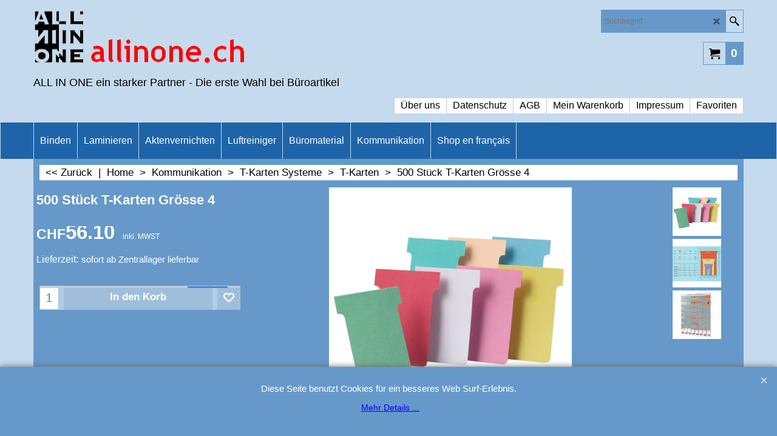

--- FILE ---
content_type: text/html
request_url: https://www.allinone.ch/contents/de-ch/d-33.html
body_size: 4608
content:
<ul class="idx2List"><li class="GC32"><a id="idx2D-2" class="idx2" href="../../index.html" title=""><span>Home </span></a></li><li class="GC32"><a id="idx2D10007" class="idx2" href="d10007_Binden.html" title=""><span>Binden</span></a><ul><li class="GC34"><a id="idx2SubD10012" class="idx2Sub" href="d10012_Plastikbindung.html" title=""><span>Plastikbindung</span></a><ul><li class="GC34"><a id="idx2SubD10014" class="idx2Sub" href="d10014_Bindegeräte.html" title=""><span>Bindegeräte</span></a><ul><li class="GC34"><a id="idx2SubD10015" class="idx2Sub" href="d10015_Home-Office_Geräte.html" title=""><span>Home-Office Geräte</span></a></li><li class="GC34"><a id="idx2SubD20058" class="idx2Sub" href="d20058_die_ibico_Klassik-Serie.html" title=""><span>die ibico Klassik-Serie</span></a></li><li class="GC34"><a id="idx2SubD20059" class="idx2Sub" href="d20059_Business_Geräte_bis_A4.html" title=""><span>Business Geräte</span></a></li><li class="GC34"><a id="idx2SubD20061" class="idx2Sub" href="d20061_Multifunktions___Kombigeräte.html" title=""><span>Multifunktions Geräte</span></a></li><li class="GC34"><a id="idx2SubD20062" class="idx2Sub" href="d20062_Profi_Geräte.html" title=""><span>Profesionelles Multifunktions Gerät</span></a></li></ul></li><li class="GC34"><a id="idx2SubD20027" class="idx2Sub" href="d20027_Plastikbinderücken.html" title=""><span>Plastikbinderücken</span></a></li><li class="GC34"><a id="idx2SubD20028" class="idx2Sub" href="d20028_Umschlagmaterial.html" title=""><span>Umschlagmaterial</span></a><ul><li class="GC34"><a id="idx2SubD20063" class="idx2Sub" href="d20063_Klarsichtfolien.html" title=""><span>Folien für das Deckblatt</span></a></li><li class="GC34"><a id="idx2SubD20065" class="idx2Sub" href="d20065_Karton.html" title=""><span>Karton für die Rückseite</span></a></li><li class="GC34"><a id="idx2SubD20113" class="idx2Sub" href="d20113_Folie_für_die_Rückseite.html" title=""><span>Folien für die Rückseite</span></a></li><li class="GC34"><a id="idx2SubD20073" class="idx2Sub" href="d20073_Sonderanfertigungen.html" title=""><span>Sonderanfertigungen</span></a></li><li class="GC34"><a id="idx2SubD20262" class="idx2Sub" href="d20262_Zubehoer-zum-Binden.html" title=""><span>Zubehör zum Binden</span></a></li></ul></li><li class="GC34"><a id="idx2SubD20029" class="idx2Sub" href="d20029_Abheftstreifen.html" title=""><span>Abheftstreifen</span></a></li><li class="GC34"><a id="idx2SubD20030" class="idx2Sub" href="d20030_Register.html" title=""><span>Register</span></a></li><li class="GC34"><a id="idx2SubD20312" class="idx2Sub" href="d20312_Zubehoer-zum-Binden.html" title=""><span>Zubehör zum Binden</span></a></li></ul></li><li class="GC34"><a id="idx2SubD10013" class="idx2Sub" href="d10013_Drahtbindung.html" title=""><span>Drahtbindung</span></a><ul><li class="GC34"><a id="idx2SubD20050" class="idx2Sub" href="d20050_Bindegeräte.html" title=""><span>Bindegeräte</span></a><ul><li class="GC34"><a id="idx2SubD20094" class="idx2Sub" href="d20094_Standard_Geräte_mit_3_1_Teilung_und_34-Ringen.html" title=""><span>Standard Geräte mit 3:1 Teilung und 34-Ringen</span></a></li><li class="GC34"><a id="idx2SubD20095" class="idx2Sub" href="d20095_Geräte_für_grosse_Durchmesser_mit_2_1_Teilung.html" title=""><span>Geräte für grosse Durchmesser mit 2:1 Teilung</span></a></li><li class="GC34"><a id="idx2SubD20096" class="idx2Sub" href="d20096_GBC_Multifunktions_Business_Geräte.html" title=""><span>Multifunktions Business Geräte</span></a></li><li class="GC34"><a id="idx2SubD20097" class="idx2Sub" href="d20097__Profesionelle_Multifunktions_Geräte.html" title=""><span>Profesionelles Multifunktions Gerät</span></a></li><li class="GC34"><a id="idx2SubD20257" class="idx2Sub" href="d20257_Schliessgeräte.html" title=""><span>Draht Schliessgeräte</span></a></li></ul></li><li class="GC34"><a id="idx2SubD20051" class="idx2Sub" href="d20051_Drahtbinderücken.html" title=""><span>Drahtbinderücken</span></a><ul><li class="GC34"><a id="idx2SubD20057" class="idx2Sub" href="d20057_3_1_Teilung,_34-Ringe,_A4.html" title=""><span>3:1 Teilung, 34-Ringe, A4</span></a></li><li class="GC34"><a id="idx2SubD20101" class="idx2Sub" href="d20101_3_1_Teilung,_24-Ringe,_A5.html" title=""><span>3:1 Teilung, 24-Ringe, A5</span></a></li><li class="GC34"><a id="idx2SubD20102" class="idx2Sub" href="d20102_2_1_Teilung,_23-Ringe,_A4.html" title=""><span>2:1 Teilung, 23-Ringe, A4</span></a></li><li class="GC34"><a id="idx2SubD20103" class="idx2Sub" href="d20103_ibiWire___WireBind_21-Ringe,_A4.html" title=""><span>ibiWire / WireBind 21-Ringe, A4</span></a></li></ul></li><li class="GC34"><a id="idx2SubD20052" class="idx2Sub" href="d20052_Umschlagsmaterial.html" title=""><span>Umschlagsmaterial</span></a><ul><li class="GC34"><a id="idx2SubD20098" class="idx2Sub" href="d20098_Folien_für_das_Deckblatt.html" title=""><span>Folien für das Deckblatt</span></a></li><li class="GC34"><a id="idx2SubD20099" class="idx2Sub" href="d20099_Karton_für_die_Rückseite.html" title=""><span>Karton für die Rückseite</span></a></li><li class="GC34"><a id="idx2SubD20114" class="idx2Sub" href="d20114_Folien_für_die_Rückseite.html" title=""><span>Folien für die Rückseite</span></a></li><li class="GC34"><a id="idx2SubD20100" class="idx2Sub" href="d20100_Sonderanfertigungen.html" title=""><span>Sonderanfertigungen</span></a></li><li class="GC34"><a id="idx2SubD20263" class="idx2Sub" href="d20263_Zubehoer-zum-Binden.html" title=""><span>Zubehör zum Binden</span></a></li></ul></li><li class="GC34"><a id="idx2SubD20053" class="idx2Sub" href="d20053_Abheftstreifen.html" title=""><span>Abheftstreifen</span></a></li><li class="GC34"><a id="idx2SubD20054" class="idx2Sub" href="d20054_Daumenstanzung.html" title=""><span>Daumenstanzung</span></a></li><li class="GC34"><a id="idx2SubD20055" class="idx2Sub" href="d20055_Kalenderaufhänger.html" title=""><span>Kalenderaufhänger</span></a></li><li class="GC34"><a id="idx2SubD20056" class="idx2Sub" href="d20056_Register.html" title=""><span>Register</span></a></li><li class="GC34"><a id="idx2SubD20313" class="idx2Sub" href="d20313_Zubehoer-zum-Binden.html" title=""><span>Zubehör zum Binden</span></a></li></ul></li><li class="GC34"><a id="idx2SubD20044" class="idx2Sub" href="d20044_Clickbindung.html" title=""><span>Clickbindung</span></a><ul><li class="GC34"><a id="idx2SubD20074" class="idx2Sub" href="d20074_Bindegeräte.html" title=""><span>Bindegeräte</span></a></li><li class="GC34"><a id="idx2SubD20075" class="idx2Sub" href="d20075_Binderücken.html" title=""><span>Binderücken</span></a></li><li class="GC34"><a id="idx2SubD20076" class="idx2Sub" href="d20076_Umschlagmaterial.html" title=""><span>Umschlagmaterial</span></a><ul><li class="GC34"><a id="idx2SubD20143" class="idx2Sub" href="d20143_Folien_für_das_Deckblatt.html" title=""><span>Folien für das Deckblatt</span></a></li><li class="GC34"><a id="idx2SubD20144" class="idx2Sub" href="d20144_Karton_für_die_Rückseite.html" title=""><span>Karton für die Rückseite</span></a></li><li class="GC34"><a id="idx2SubD20145" class="idx2Sub" href="d20145_Folien_für_die_Rückseite.html" title=""><span>Folien für die Rückseite</span></a></li><li class="GC34"><a id="idx2SubD20146" class="idx2Sub" href="d20146_Sonderanfertigungen.html" title=""><span>Sonderanfertigungen</span></a></li><li class="GC34"><a id="idx2SubD20264" class="idx2Sub" href="d20264_Zubehoer-zum-Binden.html" title=""><span>Zubehör zum Binden</span></a></li></ul></li><li class="GC34"><a id="idx2SubD20077" class="idx2Sub" href="d20077_Abheftstreifen.html" title=""><span>Abheftstreifen</span></a></li><li class="GC34"><a id="idx2SubD20078" class="idx2Sub" href="d20078_Register.html" title=""><span>Register</span></a></li><li class="GC34"><a id="idx2SubD20314" class="idx2Sub" href="d20314_Zubehoer-zum-Binden.html" title=""><span>Zubehör zum Binden</span></a></li></ul></li><li class="GC34"><a id="idx2SubD20045" class="idx2Sub" href="d20045_Coilbindung.html" title=""><span>Coilbindung</span></a><ul><li class="GC34"><a id="idx2SubD20079" class="idx2Sub" href="d20079_Bindegeräte.html" title=""><span>Bindegeräte</span></a><ul><li class="GC34"><a id="idx2SubD20148" class="idx2Sub" href="d20148_Business_Geräte.html" title=""><span>Business Geräte</span></a></li><li class="GC34"><a id="idx2SubD20149" class="idx2Sub" href="d20149_Profi_Geräte.html" title=""><span>Profi Geräte</span></a></li></ul></li><li class="GC34"><a id="idx2SubD20080" class="idx2Sub" href="d20080_Coil_Binderücken.html" title=""><span>Coilbinderücken</span></a></li><li class="GC34"><a id="idx2SubD20081" class="idx2Sub" href="d20081_Umschlagmaterial.html" title=""><span>Umschlagmaterial</span></a><ul><li class="GC34"><a id="idx2SubD20152" class="idx2Sub" href="d20152_Folien_für_des_Deckblatt.html" title=""><span>Folien für des Deckblatt</span></a></li><li class="GC34"><a id="idx2SubD20153" class="idx2Sub" href="d20153_Karton_für_die_Rückseite.html" title=""><span>Karton für die Rückseite</span></a></li><li class="GC34"><a id="idx2SubD20154" class="idx2Sub" href="d20154_Folien_für_die_Rückseite.html" title=""><span>Folien für die Rückseite</span></a></li><li class="GC34"><a id="idx2SubD20155" class="idx2Sub" href="d20155_Sonderanfertigungen.html" title=""><span>Sonderanfertigungen</span></a></li><li class="GC34"><a id="idx2SubD20265" class="idx2Sub" href="d20265_Zubehoer-zum-Binden.html" title=""><span>Zubehör zum Binden</span></a></li></ul></li><li class="GC34"><a id="idx2SubD20082" class="idx2Sub" href="d20082_Register.html" title=""><span>Register</span></a></li><li class="GC34"><a id="idx2SubD20315" class="idx2Sub" href="d20315_Zubehoer-zum-Binden.html" title=""><span>Zubehör zum Binden</span></a></li></ul></li><li class="GC34"><a id="idx2SubD20046" class="idx2Sub" href="d20046_Stripbindung.html" title=""><span>Stripbindung</span></a><ul><li class="GC34"><a id="idx2SubD20083" class="idx2Sub" href="d20083_Bindegeräte.html" title=""><span>Bindegeräte</span></a></li><li class="GC34"><a id="idx2SubD20084" class="idx2Sub" href="d20084_Bindestrips.html" title=""><span>Bindestrips</span></a><ul><li class="GC34"><a id="idx2SubD20150" class="idx2Sub" href="d20150__SureBind_Bindestrips.html" title=""><span> SureBind Bindestrips</span></a></li><li class="GC34"><a id="idx2SubD20151" class="idx2Sub" href="d20151_VeloBind_Bindestrips.html" title=""><span>VeloBind Bindestrips</span></a></li></ul></li><li class="GC34"><a id="idx2SubD20085" class="idx2Sub" href="d20085_Umschlagmaterial.html" title=""><span>Umschlagmaterial</span></a><ul><li class="GC34"><a id="idx2SubD20156" class="idx2Sub" href="d20156_Folien_für_das_Deckblatt.html" title=""><span>Folien für das Deckblatt</span></a></li><li class="GC34"><a id="idx2SubD20157" class="idx2Sub" href="d20157_Karton_für_die_Rückseite.html" title=""><span>Karton für die Rückseite</span></a></li><li class="GC34"><a id="idx2SubD20158" class="idx2Sub" href="d20158_Folien_für_die_Rückseite.html" title=""><span>Folien für die Rückseite</span></a></li><li class="GC34"><a id="idx2SubD20159" class="idx2Sub" href="d20159_Sonderanfertigungen.html" title=""><span>Sonderanfertigungen</span></a></li><li class="GC34"><a id="idx2SubD20266" class="idx2Sub" href="d20266_Zubehoer-zum-Binden.html" title=""><span>Zubehör zum Binden</span></a></li></ul></li><li class="GC34"><a id="idx2SubD20086" class="idx2Sub" href="d20086_Abheftstreifen.html" title=""><span>Abheftstreifen</span></a></li><li class="GC34"><a id="idx2SubD20087" class="idx2Sub" href="d20087_Register.html" title=""><span>Register</span></a></li><li class="GC34"><a id="idx2SubD20316" class="idx2Sub" href="d20316_Zubehoer-zum-Binden.html" title=""><span>Zubehör zum Binden</span></a></li></ul></li><li class="GC34"><a id="idx2SubD20047" class="idx2Sub" href="d20047_Thermobindung.html" title=""><span>Thermobindung</span></a><ul><li class="GC34"><a id="idx2SubD20088" class="idx2Sub" href="d20088_Bindegeräte.html" title=""><span>Bindegeräte</span></a></li><li class="GC34"><a id="idx2SubD20089" class="idx2Sub" href="d20089_Thermobindemappen.html" title=""><span>Thermobindemappen</span></a><ul><li class="GC34"><a id="idx2SubD20309" class="idx2Sub" href="d20309_ThermaBind-SwissLine.html" title=""><span>SwissLine Weiss</span></a></li><li class="GC34"><a id="idx2SubD20164" class="idx2Sub" href="d20164_ThermaBind_Standard_Weiss.html" title=""><span>ThermaBind Standard Weiss</span></a></li><li class="GC34"><a id="idx2SubD20165" class="idx2Sub" href="d20165__ThermaBind_Leder.html" title=""><span>ThermaBind Leder</span></a></li><li class="GC34"><a id="idx2SubD20166" class="idx2Sub" href="d20166_ThermaBind_Leinen.html" title=""><span>ThermaBind Leinen</span></a></li><li class="GC34"><a id="idx2SubD20167" class="idx2Sub" href="d20167__ThermaBind_Optimal.html" title=""><span>ThermaBind Optimal</span></a></li><li class="GC34"><a id="idx2SubD20168" class="idx2Sub" href="d20168_Sonderanfertigungen.html" title=""><span>Sonderanfertigungen</span></a></li></ul></li><li class="GC34"><a id="idx2SubD20090" class="idx2Sub" href="d20090_Abheftzungen.html" title=""><span>Abheftzungen</span></a></li><li class="GC34"><a id="idx2SubD20317" class="idx2Sub" href="d20317_Zubehoer-zum-Binden.html" title=""><span>Zubehör zum Binden</span></a></li><li class="GC34"><a id="idx2SubD20256" class="idx2Sub" href="d20256_Sonderanfertigungen.html" title=""><span>Sonderanfertigungen</span></a></li><li class="GC34"><a id="idx2SubD20268" class="idx2Sub" href="d20268_Unibind.html" title=""><span>Unibind / Peleman</span></a><ul><li class="GC34"><a id="idx2SubD20410" class="idx2Sub" href="d20410_Bindegeraete.html" title=""><span>Bindegeräte</span></a></li><li class="GC34"><a id="idx2SubD20411" class="idx2Sub" href="d20411_UniCover-Flex.html" title=""><span>UniCover Flex</span></a></li><li class="GC34"><a id="idx2SubD20412" class="idx2Sub" href="d20412_UniCover-Hard.html" title=""><span>UniCover Hard</span></a></li><li class="GC34"><a id="idx2SubD20413" class="idx2Sub" href="d20413_UniCover-Spine.html" title=""><span>UniCover Spine</span></a></li><li class="GC34"><a id="idx2SubD20414" class="idx2Sub" href="d20414_Umschlagsmaterial.html" title=""><span>Zubehör</span></a></li></ul></li></ul></li><li class="GC34"><a id="idx2SubD20048" class="idx2Sub" href="d20048_Fastbackbindung.html" title=""><span>Fastbackbindung</span></a><ul><li class="GC34"><a id="idx2SubD20091" class="idx2Sub" href="d20091_FastBack_Bindegeräte.html" title=""><span>FastBack Bindegeräte</span></a></li><li class="GC34"><a id="idx2SubD20092" class="idx2Sub" href="d20092_Bindestreifen.html" title=""><span>Bindestreifen</span></a><ul><li class="GC34"><a id="idx2SubD20160" class="idx2Sub" href="d20160__Streifen_für_Modell_8_und_9.html" title=""><span> Streifen für Modell 8 und 9</span></a></li><li class="GC34"><a id="idx2SubD20161" class="idx2Sub" href="d20161__Streifen_für_Modell_11,_15_und_20.html" title=""><span>Streifen für 11, 15 und 20</span></a></li></ul></li><li class="GC34"><a id="idx2SubD20093" class="idx2Sub" href="d20093_Umschlagmaterial.html" title=""><span>Umschlagmaterial</span></a><ul><li class="GC34"><a id="idx2SubD20162" class="idx2Sub" href="d20162_Folien_für_das_Deckblatt.html" title=""><span>Folien für das Deckblatt</span></a></li><li class="GC34"><a id="idx2SubD20163" class="idx2Sub" href="d20163_Karton_für_die_Rückseite.html" title=""><span>Karton für die Rückseite</span></a></li><li class="GC34"><a id="idx2SubD20267" class="idx2Sub" href="d20267_Zubehoer-zum-Binden.html" title=""><span>Zubehör zum Binden</span></a></li></ul></li><li class="GC34"><a id="idx2SubD20318" class="idx2Sub" href="d20318_Zubehoer-zum-Binden.html" title=""><span>Zubehör zum Binden</span></a></li></ul></li><li class="GC34"><a id="idx2SubD20403" class="idx2Sub" href="d20403_Unibindung.html" title=""><span>Unibindung</span></a><ul><li class="GC34"><a id="idx2SubD20405" class="idx2Sub" href="d20405_Bindegeraete.html" title=""><span>Bindegeräte</span></a></li><li class="GC34"><a id="idx2SubD20406" class="idx2Sub" href="d20406_UniCover-Flex.html" title=""><span>UniCover Flex</span></a></li><li class="GC34"><a id="idx2SubD20407" class="idx2Sub" href="d20407_UniCover-Hard.html" title=""><span>UniCover Hard</span></a></li><li class="GC34"><a id="idx2SubD20408" class="idx2Sub" href="d20408_UniCover-Spine.html" title=""><span>UniCover Spine</span></a></li><li class="GC34"><a id="idx2SubD20409" class="idx2Sub" href="d20409_Umschlagsmaterial.html" title=""><span>Zubehör</span></a></li></ul></li><li class="GC34"><a id="idx2SubD20049" class="idx2Sub" href="d20049_Buchbindung.html" title=""><span>Buchbindung</span></a></li><li class="GC34"><a id="idx2SubD20292" class="idx2Sub" href="d20292_OEsen.html" title=""><span>Ösenbindung</span></a></li><li class="GC34"><a id="idx2SubD20237" class="idx2Sub" href="d20237_Service___Reparaturen.html" title=""><span>Service / Reparaturen</span></a><ul><li class="GC34"><a id="idx2SubD20238" class="idx2Sub" href="d20238_Ablauf_einer_Reparatur.html" title=""><span>Ablauf einer Reparatur</span></a><ul><li class="GC34"><a id="idx2SubD20239" class="idx2Sub" href="http://www.allinone.ch/pdf/RepBinden.pdf" target="_blank" title=""><span>Formular Bindesystem</span></a></li></ul></li><li class="GC34"><a id="idx2SubD20400" class="idx2Sub" href="d20400_Occasions-Geraete.html" title=""><span>Occasions-Geräte</span></a></li></ul></li><li class="GC34"><a id="idx2SubD20260" class="idx2Sub" href="d20260_Zubehoer-zum-Binden.html" title=""><span>Zubehör zum Binden</span></a></li><li class="GC34"><a id="idx2SubD20324" class="idx2Sub" href="d20324_Binde-Ratgeber.html" title=""><span>&quot;Binde-Ratgeber&quot;</span></a></li><li class="GC34"><a id="idx2SubD20396" class="idx2Sub" href="d20396_Occasions-Geraete.html" title=""><span>Occasions-Geräte</span></a></li></ul></li><li class="GC32"><a id="idx2D10008" class="idx2" href="d10008_Laminieren.html" title=""><span>Laminieren</span></a><ul><li class="GC34"><a id="idx2SubD20289" class="idx2Sub" href="d20289_Laminierfolien-Aktion.html" title=""><span>Laminierfolien Aktion</span></a></li><li class="GC34"><a id="idx2SubD20043" class="idx2Sub" href="d20043_Systeme.html" title=""><span>Laminiersysteme</span></a><ul><li class="GC34"><a id="idx2SubD20109" class="idx2Sub" href="d20109_für_kleine_Volumen.html" title=""><span>für kleine Volumen</span></a></li><li class="GC34"><a id="idx2SubD10016" class="idx2Sub" href="d10016_für_mittlere_Volumen.html" title=""><span>für mittlere Volumen</span></a></li><li class="GC34"><a id="idx2SubD20110" class="idx2Sub" href="d20110_für_hohe_Volumen.html" title=""><span>für hohe Volumen</span></a></li><li class="GC34"><a id="idx2SubD20111" class="idx2Sub" href="d20111_Profi_Geräte.html" title=""><span>Profi Geräte</span></a></li><li class="GC34"><a id="idx2SubD20327" class="idx2Sub" href="d20327_automatisch-Laminieren.html" title=""><span>Automatisch Laminieren</span></a></li></ul></li><li class="GC34"><a id="idx2SubD10011" class="idx2Sub" href="d10011_Laminierfolien.html" title=""><span>Laminierfolien</span></a><ul><li class="GC34"><a id="idx2SubD20123" class="idx2Sub" href="d20123_Laminierfolien_Aktion.html" title=""><span>Laminierfolien Aktion</span></a></li><li class="GC34"><a id="idx2SubD20115" class="idx2Sub" href="d20115_A3_Format.html" title=""><span>A3 Format</span></a></li><li class="GC34"><a id="idx2SubD20116" class="idx2Sub" href="d20116_A4_Format_glanz.html" title=""><span>A4 Format glanz</span></a></li><li class="GC34"><a id="idx2SubD20117" class="idx2Sub" href="d20117_A4_Format_matt.html" title=""><span>A4 Format matt</span></a></li><li class="GC34"><a id="idx2SubD20118" class="idx2Sub" href="d20118_A5_Format.html" title=""><span>A5 Format</span></a></li><li class="GC34"><a id="idx2SubD20119" class="idx2Sub" href="d20119_A6_Format.html" title=""><span>A6 Format</span></a></li><li class="GC34"><a id="idx2SubD20121" class="idx2Sub" href="d20121_weitere_Formate.html" title=""><span>weitere Formate</span></a></li><li class="GC34"><a id="idx2SubD20122" class="idx2Sub" href="d20122_Starter_Set___Kleinmengen.html" title=""><span>Starter Set / Kleinmengen</span></a></li><li class="GC34"><a id="idx2SubD20125" class="idx2Sub" href="d20125_Tipps,_Tricks___Ideen.html" title=""><span>Tipps, Tricks &amp; Ideen</span></a><ul><li class="GC34"><a id="idx2SubD20126" class="idx2Sub" href="d20126_Häufig_gestellte_Fragen.html" title=""><span>Häufig gestellte Fragen</span></a></li><li class="GC34"><a id="idx2SubD20127" class="idx2Sub" href="d20127_So_laminieren_Sie_richtig.html" title=""><span>So laminieren Sie richtig</span></a></li><li class="GC34"><a id="idx2SubD20128" class="idx2Sub" href="d20128_Fehlersuche.html" title=""><span>Fehlersuche</span></a></li></ul></li></ul></li><li class="GC34"><a id="idx2SubD20104" class="idx2Sub" href="d20104_Laminierzubehör.html" title=""><span>Laminierzubehör</span></a><ul><li class="GC34"><a id="idx2SubD20129" class="idx2Sub" href="d20129_Transporthüllen.html" title=""><span>Transporthüllen</span></a></li><li class="GC34"><a id="idx2SubD20130" class="idx2Sub" href="d20130_Weiterverarbeitung.html" title=""><span>Weiterverarbeitung</span></a></li><li class="GC34"><a id="idx2SubD20131" class="idx2Sub" href="d20131_Reinigungskarton.html" title=""><span>Reinigungskarton</span></a></li><li class="GC34"><a id="idx2SubD20132" class="idx2Sub" href="d20132_Eckenrunder.html" title=""><span>Eckenrunder</span></a></li></ul></li><li class="GC34"><a id="idx2SubD20326" class="idx2Sub" href="d20326_Automatisch-Laminieren.html" title=""><span>Automatisch Laminieren</span></a></li><li class="GC34"><a id="idx2SubD20105" class="idx2Sub" href="d20105_Laminieren_-_Schritt_für_Schritt.html" title=""><span>Laminieren - Schritt für Schritt</span></a></li><li class="GC34"><a id="idx2SubD20106" class="idx2Sub" href="d20106_Rollenlamination.html" title=""><span>Rollenlamination</span></a><ul><li class="GC34"><a id="idx2SubD20133" class="idx2Sub" href="d20133_Geräte.html" title=""><span>Geräte</span></a></li><li class="GC34"><a id="idx2SubD20134" class="idx2Sub" href="d20134_Rollen.html" title=""><span>Rollen</span></a><ul><li class="GC34"><a id="idx2SubD20135" class="idx2Sub" href="d20135_zu_Ultima_35_EZload.html" title=""><span>zu Ultima 35 EZload</span></a></li><li class="GC34"><a id="idx2SubD20295" class="idx2Sub" href="d20295_zu-Ultima-65-EZload.html" title=""><span>zu Ultima 65 EZload</span></a></li><li class="GC34"><a id="idx2SubD20136" class="idx2Sub" href="d20136_38_Micron_1__Kern,_glänzend.html" title=""><span>38 Micron 1&quot; Kern, glänzend</span></a></li><li class="GC34"><a id="idx2SubD20137" class="idx2Sub" href="d20137_42_Micron_1__Kern,_glänzend.html" title=""><span>42 Micron 1&quot; Kern, glänzend</span></a></li><li class="GC34"><a id="idx2SubD20138" class="idx2Sub" href="d20138_42_Micron_1__Kern,_matt.html" title=""><span>42 Micron 1&quot; Kern, matt</span></a></li><li class="GC34"><a id="idx2SubD20139" class="idx2Sub" href="d20139_75_Micron_1__Kern,_glänzend.html" title=""><span>75 Micron 1&quot; Kern, glänzend</span></a></li><li class="GC34"><a id="idx2SubD20140" class="idx2Sub" href="d20140_75_Micron_1__Kern,_matt.html" title=""><span>75 Micron 1&quot; Kern, matt</span></a></li><li class="GC34"><a id="idx2SubD20141" class="idx2Sub" href="d20141_125_Micron_1__Kern,_glänzend.html" title=""><span>125 Micron 1&quot; Kern, glänzend</span></a></li><li class="GC34"><a id="idx2SubD20142" class="idx2Sub" href="d20142_250_Micron_1__Kern,_glänzend.html" title=""><span>250 Micron 1&quot; Kern, glänzend</span></a></li></ul></li></ul></li><li class="GC34"><a id="idx2SubD20107" class="idx2Sub" href="d20107_Tipps,_Tricks___Ideen.html" title=""><span>Tipps, Tricks und Ideen</span></a></li><li class="GC34"><a id="idx2SubD20108" class="idx2Sub" href="d20108_DIN_Formate.html" title=""><span>DIN Formate</span></a></li><li class="GC34"><a id="idx2SubD20240" class="idx2Sub" href="d20240_Service___Reparaturen.html" title=""><span>Service / Reparaturen</span></a><ul><li class="GC34"><a id="idx2SubD20241" class="idx2Sub" href="d20241_Ablauf_einer_Reparatur.html" title=""><span>Ablauf einer Reparatur</span></a><ul><li class="GC34"><a id="idx2SubD20242" class="idx2Sub" href="http://www.allinone.ch/pdf/RepLaminieren.pdf" target="_blank" title=""><span>Formular Laminieren</span></a></li></ul></li><li class="GC34"><a id="idx2SubD20401" class="idx2Sub" href="d20401_Occasions-Geraete.html" title=""><span>Occasions-Geräte</span></a></li></ul></li><li class="GC34"><a id="idx2SubD20398" class="idx2Sub" href="d20398_Occasions-Geraete.html" title=""><span>Occasions-Geräte</span></a></li></ul></li><li class="GC32"><a id="idx2D10009" class="idx2" href="d10009_Aktenvernichter.html" title=""><span>Aktenvernichten</span></a><ul><li class="GC34"><a id="idx2SubD20169" class="idx2Sub" href="d20169_Persönliche_Aktenvernichter.html" title=""><span>Persönliche Aktenvernichter</span></a><ul><li class="GC34"><a id="idx2SubD20177" class="idx2Sub" href="d20177_Home-Office.html" title=""><span>Home-Office</span></a></li><li class="GC34"><a id="idx2SubD20178" class="idx2Sub" href="d20178_Kleinbüro.html" title=""><span>Kleinbüro</span></a></li><li class="GC34"><a id="idx2SubD20179" class="idx2Sub" href="d20179_Premium.html" title=""><span>Premium</span></a></li></ul></li><li class="GC34"><a id="idx2SubD20170" class="idx2Sub" href="d20170_Büro_Aktenvernichter.html" title=""><span>Büro Aktenvernichter</span></a><ul><li class="GC34"><a id="idx2SubD20180" class="idx2Sub" href="d20180_Kleinbüro.html" title=""><span>Kleinbüro</span></a></li><li class="GC34"><a id="idx2SubD20181" class="idx2Sub" href="d20181_Abteilung.html" title=""><span>Abteilung</span></a></li><li class="GC34"><a id="idx2SubD20182" class="idx2Sub" href="d20182_Grossraumbüro.html" title=""><span>Grossraumbüro</span></a></li><li class="GC34"><a id="idx2SubD20183" class="idx2Sub" href="d20183_mit_Zufuhrautomatik.html" title=""><span>mit Zufuhrautomatik</span></a></li><li class="GC34"><a id="idx2SubD20184" class="idx2Sub" href="d20184_Hochsicherheits_Geräte.html" title=""><span>Hochsicherheits Geräte</span></a></li><li class="GC34"><a id="idx2SubD20186" class="idx2Sub" href="d20186_mit_breitem_Eingabeschacht.html" title=""><span>mit breitem Eingabeschacht</span></a></li><li class="GC34"><a id="idx2SubD20176" class="idx2Sub" href="d20176_Seien_Sie_vorbereitet.html" title=""><span>Seien Sie vorbereitet</span></a></li><li class="GC34"><a id="idx2SubD20278" class="idx2Sub" href="http://www.allinone.ch/pdf/GBC_Rexel_D.pdf" target="_blank" title=""><span>Produktübersicht</span></a></li><li class="GC34"><a id="idx2SubD20280" class="idx2Sub" href="http://www.allinone.ch/pdf/Datenschutz.pdf" target="_blank" title=""><span>Aktuell / Datenschutz</span></a></li></ul></li><li class="GC34"><a id="idx2SubD20026" class="idx2Sub" href="d20026_Business_Geräte.html" title=""><span>mit Zufuhrautomatik</span></a></li><li class="GC34"><a id="idx2SubD20175" class="idx2Sub" href="d20175_Hochsicherheits_Geräte.html" title=""><span>Hochsicherheits Geräte</span></a></li><li class="GC34"><a id="idx2SubD20308" class="idx2Sub" href="d20308_Unsere-Topseller-!.html" title=""><span>Unsere Topseller !!</span></a></li><li class="GC34"><a id="idx2SubD20172" class="idx2Sub" href="d20172_Zubehör___Verbrauchsmaterial.html" title=""><span>Zubehör / Verbrauchsmaterial</span></a><ul><li class="GC34"><a id="idx2SubD20187" class="idx2Sub" href="d20187_Aktenvernichter_Öl.html" title=""><span>Aktenvernichter Öl</span></a></li><li class="GC34"><a id="idx2SubD20188" class="idx2Sub" href="d20188_Plastik_Abfallsäcke.html" title=""><span>Plastik Abfallsäcke</span></a></li><li class="GC34"><a id="idx2SubD20189" class="idx2Sub" href="d20189_Papier_Abfallsäcke.html" title=""><span>Papier Abfallsäcke</span></a></li></ul></li><li class="GC34"><a id="idx2SubD20279" class="idx2Sub" href="http://www.allinone.ch/pdf/Datenschutz.pdf" target="_blank" title=""><span>Aktuell / Datenschutz</span></a></li><li class="GC34"><a id="idx2SubD20173" class="idx2Sub" href="d20173_Wozu_Aktenvernichtung.html" title=""><span>Wozu Aktenvernichtung</span></a></li><li class="GC34"><a id="idx2SubD20174" class="idx2Sub" href="d20174_Sicherheitsstufen.html" title=""><span>Sicherheitsstufen</span></a></li><li class="GC34"><a id="idx2SubD20233" class="idx2Sub" href="d20233_Service___Reparaturen.html" title=""><span>Service / Reparaturen</span></a><ul><li class="GC34"><a id="idx2SubD20235" class="idx2Sub" href="d20235_Ablauf_einer_Reparatur.html" title=""><span>Ablauf einer Reparatur</span></a><ul><li class="GC34"><a id="idx2SubD20236" class="idx2Sub" href="http://www.allinone.ch/pdf/RepAkten.pdf" target="_blank" title=""><span>Formular Aktenvernichter</span></a></li></ul></li><li class="GC34"><a id="idx2SubD20293" class="idx2Sub" href="d20293_Service-Vertrag.html" title=""><span>Service-Vertrag</span></a><ul><li class="GC34"><a id="idx2SubD20294" class="idx2Sub" href="http://www.allinone.ch/pdf/Service-Vertrag.pdf" target="_blank" title=""><span>Muster Service-Vertrag</span></a></li></ul></li><li class="GC34"><a id="idx2SubD20402" class="idx2Sub" href="d20402_Occasions-Geraete.html" title=""><span>Occasions-Geräte</span></a></li></ul></li><li class="GC34"><a id="idx2SubD20344" class="idx2Sub" href="d20344_Einkaufsratgeber.html" title=""><span>Einkaufsratgeber</span></a><ul><li class="GC34"><a id="idx2SubD20345" class="idx2Sub" href="d20345_Warum-Sie-einen-Aktenvernichter-benoetigen.html" title=""><span>Warum Sie einen Aktenvernichter benötigen</span></a></li><li class="GC34"><a id="idx2SubD20346" class="idx2Sub" href="d20346_Was-kann-man-schreddern.html" title=""><span>Was kann man schreddern</span></a></li><li class="GC34"><a id="idx2SubD20347" class="idx2Sub" href="d20347_Aktenvernichter-fuer-Unternehmen.html" title=""><span>Aktenvernichter für Unternehmen</span></a></li><li class="GC34"><a id="idx2SubD20348" class="idx2Sub" href="d20348_Aktenvernichter-fuer-Unternehmen.html" title=""><span>Was Sie sich fragen sollten, bevor Sie kaufen</span></a></li><li class="GC34"><a id="idx2SubD20349" class="idx2Sub" href="d20349_Welche-Sicherheitsstufe-brauche-ich.html" title=""><span>Welche Sicherheitsstufe brauche ich</span></a></li><li class="GC34"><a id="idx2SubD20351" class="idx2Sub" href="d20351_Manuelle-Papierzufuehrung.html" title=""><span>Manuelle Papierzuführung</span></a></li><li class="GC34"><a id="idx2SubD20350" class="idx2Sub" href="d20350_Aktenvernichter-mit-automatischer-Papierzufuehrung.html" title=""><span>Mit automatischer Papierzuführung</span></a></li><li class="GC34"><a id="idx2SubD20352" class="idx2Sub" href="d20352_Welche-Groesse-brauche-ich_.html" title=""><span>Welche Grösse brauche ich?</span></a></li><li class="GC34"><a id="idx2SubD20353" class="idx2Sub" href="d20353_Muss-ich-den-Schredder-warten_-.html" title=""><span>Muss ich den Schredder warten? </span></a></li><li class="GC34"><a id="idx2SubD20354" class="idx2Sub" href="d20354_Tipps,-Tricks-und-Ideen.html" title=""><span>Tipps, Tricks und Ideen</span></a></li></ul></li><li class="GC34"><a id="idx2SubD20277" class="idx2Sub" href="http://www.allinone.ch/pdf/GBC_Rexel_D.pdf" target="_blank" title=""><span>Produktübersicht</span></a></li><li class="GC34"><a id="idx2SubD20399" class="idx2Sub" href="d20399_Occasions-Geraete.html" title=""><span>Occasions-Geräte</span></a></li></ul></li><li class="GC32"><a id="idx2D20391" class="idx2" href="d20391_Lufteiniger.html" title=""><span>Luftreiniger</span></a><ul><li class="GC34"><a id="idx2SubD20393" class="idx2Sub" href="d20393_Ersatzfilter.html" title=""><span>Ersatzfilter</span></a></li><li class="GC34"><a id="idx2SubD20394" class="idx2Sub" href="d20394_Ersatz-UV-Lampe.html" title=""><span>Ersatz UV-Lampe</span></a></li></ul></li><li class="GC32"><a id="idx2D20192" class="idx2" href="d20192_Büroartikel.html" title=""><span>Büromaterial</span></a><ul><li class="GC34"><a id="idx2SubD20196" class="idx2Sub" href="d20196_Ibico_Rechner.html" title=""><span>ibico Rechner</span></a><ul><li class="GC34"><a id="idx2SubD20224" class="idx2Sub" href="d20224_Taschenrechner.html" title=""><span>Taschenrechner</span></a></li><li class="GC34"><a id="idx2SubD20225" class="idx2Sub" href="d20225_Tischrechner.html" title=""><span>Tischrechner</span></a><ul><li class="GC34"><a id="idx2SubD20226" class="idx2Sub" href="d20226_Tischrechner.html" title=""><span>Tischrechner</span></a></li><li class="GC34"><a id="idx2SubD20227" class="idx2Sub" href="d20227_Semi_professionelle_druckende_Tischrechner.html" title=""><span>Semi professionelle druckende Tischrechner</span></a></li><li class="GC34"><a id="idx2SubD20228" class="idx2Sub" href="d20228_Professionelle_druckende_Tischrechner.html" title=""><span>Professionelle druckende Tischrechner</span></a></li><li class="GC34"><a id="idx2SubD20229" class="idx2Sub" href="d20229_Rechner_Zubehör.html" title=""><span>Rechner Zubehör</span></a></li></ul></li></ul></li><li class="GC34"><a id="idx2SubD20290" class="idx2Sub" href="d20290_Oeszangen-und-Oesen.html" title=""><span>Rapid Öszangen und Ösen</span></a></li><li class="GC34"><a id="idx2SubD20259" class="idx2Sub" href="d20259_LEITZ-Topseller.html" title=""><span>Leitz Topseller und Neuheiten</span></a></li></ul></li><li class="GC32"><a id="idx2D20191" class="idx2" href="d20191_Kommunikation.html" title=""><span>Kommunikation</span></a><ul><li class="GC34"><a id="idx2SubD20194" class="idx2Sub" href="d20194_Leinwände.html" title=""><span>Leinwände</span></a><ul><li class="GC34"><a id="idx2SubD20210" class="idx2Sub" href="d20210_Roll-Leinwand.html" title=""><span>Roll-Leinwand</span></a></li><li class="GC34"><a id="idx2SubD20211" class="idx2Sub" href="d20211_Stativ-Leinwand.html" title=""><span>Stativ-Leinwand</span></a></li></ul></li><li class="GC34"><a id="idx2SubD20199" class="idx2Sub" href="d20199_Flipcharts.html" title=""><span>Flipcharts</span></a><ul><li class="GC34"><a id="idx2SubD20217" class="idx2Sub" href="d20217_Nobo_Classic.html" title=""><span>Classic Line</span></a></li><li class="GC34"><a id="idx2SubD20218" class="idx2Sub" href="d20218_Nobo_Prestige.html" title=""><span>Deluxe Line</span></a></li><li class="GC34"><a id="idx2SubD20329" class="idx2Sub" href="d20329_EasyFlip-Mobil.html" title=""><span>EasyFlip Mobil</span></a></li><li class="GC34"><a id="idx2SubD20219" class="idx2Sub" href="d20219_Zubehör.html" title=""><span>Zubehör</span></a></li></ul></li><li class="GC34"><a id="idx2SubD20195" class="idx2Sub" href="d20195_Plakatständer.html" title=""><span>Plakatständer</span></a></li><li class="GC34"><a id="idx2SubD20198" class="idx2Sub" href="d20198_Weisswandtafeln.html" title=""><span>Weisswandtafeln</span></a><ul><li class="GC34"><a id="idx2SubD20212" class="idx2Sub" href="d20212_Classic_Stahl.html" title=""><span>Classic Nano Clean</span></a></li><li class="GC34"><a id="idx2SubD20214" class="idx2Sub" href="d20214_Prestige_Emaile.html" title=""><span>Classic Emaille</span></a></li><li class="GC34"><a id="idx2SubD20213" class="idx2Sub" href="d20213_Diamond_Glas.html" title=""><span>Classic Diamond Glas</span></a></li><li class="GC34"><a id="idx2SubD20330" class="idx2Sub" href="d20330_Einkaufsratgeber.html" title=""><span>Einkaufsratgeber</span></a><ul><li class="GC34"><a id="idx2SubD20331" class="idx2Sub" href="d20331_Welchen-Oberflaechentyp-brauche-ich_.html" title=""><span>Welchen Oberflächentyp brauche ich?</span></a><ul><li class="GC34"><a id="idx2SubD20334" class="idx2Sub" href="d20334_Nano-Clean.html" title=""><span>Nano Clean</span></a></li><li class="GC34"><a id="idx2SubD20335" class="idx2Sub" href="d20335_Emaille.html" title=""><span>Emaille</span></a></li><li class="GC34"><a id="idx2SubD20336" class="idx2Sub" href="d20336_Glas.html" title=""><span>Glas</span></a></li></ul></li><li class="GC34"><a id="idx2SubD20332" class="idx2Sub" href="d20332_Wie-gross-sollte-ein-Whiteboard-sein_.html" title=""><span>Wie gross sollte ein Whiteboard sein?</span></a><ul><li class="GC34"><a id="idx2SubD20337" class="idx2Sub" href="d20337_Widescreen-.html" title=""><span>Widescreen </span></a></li><li class="GC34"><a id="idx2SubD20338" class="idx2Sub" href="d20338_Gross.html" title=""><span>Gross</span></a></li><li class="GC34"><a id="idx2SubD20339" class="idx2Sub" href="d20339_Klein.html" title=""><span>Klein</span></a></li><li class="GC34"><a id="idx2SubD20340" class="idx2Sub" href="d20340_Mobil.html" title=""><span>Mobil</span></a></li><li class="GC34"><a id="idx2SubD20341" class="idx2Sub" href="d20341_Flipcharts.html" title=""><span>Flipcharts</span></a></li></ul></li><li class="GC34"><a id="idx2SubD20333" class="idx2Sub" href="d20333_Welche-Whiteboard-Farbe-und-welcher-Rahmen-passen-am-besten_.html" title=""><span>Welches Whiteboard-Design und welcher Rahmen passen am besten?</span></a><ul><li class="GC34"><a id="idx2SubD20342" class="idx2Sub" href="d20342_mit-reduziertem-Rahmen.html" title=""><span>mit reduziertem Rahmen</span></a></li><li class="GC34"><a id="idx2SubD20343" class="idx2Sub" href="d20343_mit-schlankem-Rahmen.html" title=""><span>mit schlankem Rahmen</span></a></li></ul></li></ul></li></ul></li><li class="GC34"><a id="idx2SubD20200" class="idx2Sub" href="d20200_Moderation.html" title=""><span>Moderation</span></a></li><li class="GC34"><a id="idx2SubD20201" class="idx2Sub" href="d20201_Schaukästen.html" title=""><span>Schaukästen</span></a><ul><li class="GC34"><a id="idx2SubD20220" class="idx2Sub" href="d20220_für_den_Aussenbereich.html" title=""><span>für den Aussenbereich</span></a></li><li class="GC34"><a id="idx2SubD20221" class="idx2Sub" href="d20221_für_den_Innenbereich.html" title=""><span>für den Innenbereich</span></a></li></ul></li><li class="GC34"><a id="idx2SubD20203" class="idx2Sub" href="d20203_Stativ-Drehtafeln.html" title=""><span>Stativ-Drehtafeln</span></a></li><li class="GC34"><a id="idx2SubD20204" class="idx2Sub" href="d20204_Klapptafeln.html" title=""><span>Klapptafeln</span></a></li><li class="GC34"><a id="idx2SubD20310" class="idx2Sub" href="d20310_Info-Staender.html" title=""><span>Info-Ständer</span></a></li><li class="GC34"><a id="idx2SubD20202" class="idx2Sub" href="d20202_Plakatrahmen.html" title=""><span>Plakatrahmen</span></a></li><li class="GC34"><a id="idx2SubD20283" class="idx2Sub" href="d20283_T-Karten-Systeme.html" title=""><span>T-Karten Systeme</span></a><ul><li class="GC34"><a id="idx2SubD20325" class="idx2Sub" href="d20325_T-Karten-Set.html" title=""><span>T-Karten-Set</span></a></li><li class="GC34"><a id="idx2SubD20284" class="idx2Sub" href="d20284_T-Karten.html" title=""><span>T-Karten</span></a></li><li class="GC34"><a id="idx2SubD20285" class="idx2Sub" href="d20285_Kartentraeger.html" title=""><span>Kartenträger</span></a></li><li class="GC34"><a id="idx2SubD20286" class="idx2Sub" href="d20286_Rahmenprofile.html" title=""><span>Rahmenprofile</span></a></li><li class="GC34"><a id="idx2SubD20287" class="idx2Sub" href="http://www.allinone.ch/pdf/T-Karten.pdf" target="_blank" title=""><span>Produktübersicht</span></a></li></ul></li><li class="GC34"><a id="idx2SubD20206" class="idx2Sub" href="d20206_OHP-Projektoren.html" title=""><span>OHP-Projektoren</span></a></li><li class="GC34"><a id="idx2SubD20207" class="idx2Sub" href="d20207_Projektionswagen.html" title=""><span>Projektionswagen</span></a></li><li class="GC34"><a id="idx2SubD20205" class="idx2Sub" href="d20205_Zubehör.html" title=""><span>Zubehör</span></a></li></ul></li><li class="GC32"><a id="idx2D20193" class="idx2" href="http://www.bureau-shop.ch" target="_blank" title=""><span>Shop en français</span></a></li></ul>

--- FILE ---
content_type: application/javascript
request_url: https://www.allinone.ch/contents/de-ch/d20284_T-Karten_.js?lmd=f
body_size: 1945
content:
var tf=(this.name=='dynLoad'?parent.tf:this),core;
//<!--BEGIN_C78E91C8-61BA-447e-B459-F6FE529C7724-->
var LMD='46045.464583';
//<!--END_C78E91C8-61BA-447e-B459-F6FE529C7724-->
if(tf.nametag.get('sig')==tf.wssig||this.name=='price'||this.name=='dynLoad'||tf.content.isInSF()){
var _prc=[
'[base64]',
'[base64]',
'[base64]',
'[base64]',
'[base64]',
'[base64]',
'[base64]',
'[base64]',
'[base64]',
'[base64]',
'[base64]',
'[base64]',
'[base64]',
'[base64]',
'[base64]',
'[base64]',
'[base64]',
'[base64]',
'[base64]',
'[base64]',
'[base64]',
'[base64]',
'[base64]',
'[base64]',
'[base64]',
'[base64]',
'[base64]',
'[base64]',
'[base64]',
'[base64]',
'[base64]',
'[base64]',
'[base64]',
'[base64]',
'[base64]',
'[base64]',
'[base64]',
'[base64]',
'[base64]',
'[base64]',
'[base64]',
'[base64]',
'[base64]'];
var qsStkQry='qry=&h=5C918DBDCCA7B64D09832A3513E3357D34D5760D&id=75BA9780AECB90154F19B719B6A00C0F0F7C5515'.split('&h=');
qsStkQry=qsStkQry[0].replace(/\+/g,'%2b').replace(/&/g,'%26')+'&h='+qsStkQry[1];
tf.content.dynLoadPrice('de-ch/d20284_T-Karten_',_prc,true,tf.isInSF()?null:function(id){if(tf.core.endload)tf.core.endload(id);else {try{if(parent.endload)parent.endload(id);}catch(e){}}},tf.wm.jfile('d20284_T-Karten_.js'),qsStkQry);
}
function checkpagedate(){
var p=tf.content;
if(p&&typeof(p.LMD)=='string'&&p.LMD!=''&&'d20284_T-Karten_.js'.replace(/(_|\.js)/g,'')==tf.wm.jfile(p.location.href).replace(/(_|\.html)/g,'')){
if(LMD!=p.LMD)p.location.replace(tf.wm.url('d20284_T-Karten.html',LMD,1));
}else setTimeout("checkpagedate()",200);
}
if(this.name!='dynamic'&&this.name!='dynLoad'){checkpagedate();}
var loaded=true;
// Version tag, please don't remove
// $Revision: 32834 $
// $HeadURL: svn://localhost/ShopFactory/branches/V14_60/bin/SFXTemplates/Themes/SFX-FAS-AC_base/Pages/SFX-Content_1/prices.js $

--- FILE ---
content_type: application/javascript
request_url: https://www.allinone.ch/contents/de-ch/contactus_address.js?lmd=46045.464583
body_size: 205
content:
var addressFormatHTML='<ul><li class="GC22 AddressformatTitle">ALL IN ONE Schleitheim GmbH</li><li class="GC4">Beggingerstrasse 23</li><li class="GC4">8226&nbsp;Schleitheim</li><li class="GC4">Schweiz</li><li class="GC4"><span>Telefon:</span> 052 682 00 55</li><li class="GC4"><span>Telefax:</span> 052 682 00 77</li><li class="GC4"><span>E-Mail (Bestellungen):</span> <a href="mailto:info@allinone.ch">info@allinone.ch</a></li><li class="GC4">USt-ID-Nr.&nbsp;CHE-105.523.441 MWST</li><li class="GC4">http://www.allinone.ch</li><li class="GC4">IBAN: CH05 0840 1000 0564 2619 4</li><li class="GC4">SWIFT Code: MIGRCHZZ80A</li></ul>';